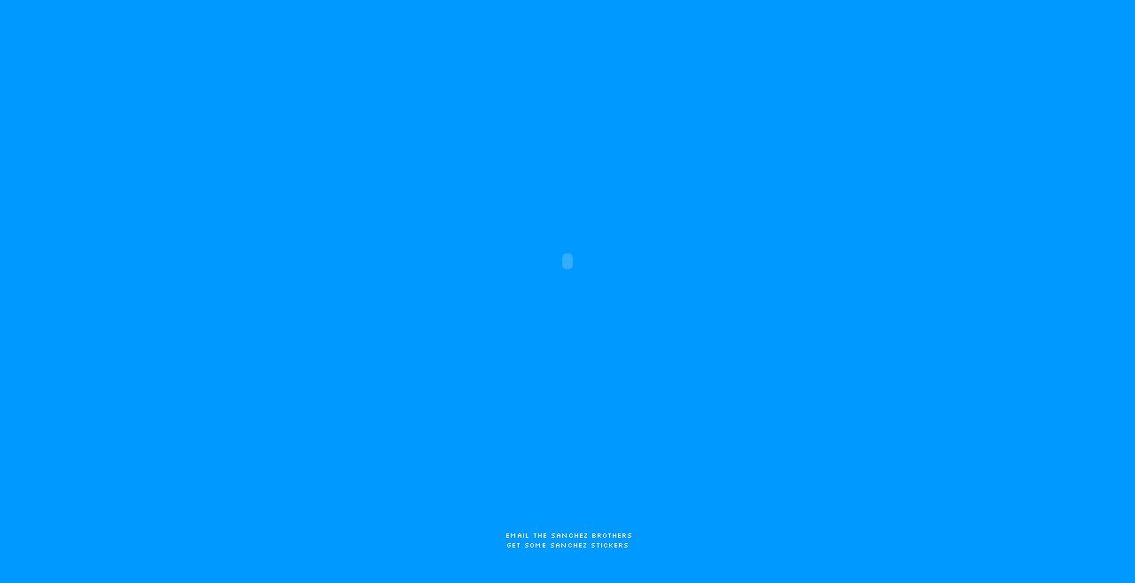

--- FILE ---
content_type: text/html
request_url: http://sanchezbrothers.com/
body_size: 994
content:

<HTML LANG=en>
<HEAD>
<title>S A N C H E Z  B R O T H E R S</title>
<META NAME="keywords" CONTENT="rap, hip hop, forget about it, forgetaboutit, the sanchez lament, sanchez, sanchez bros, my time, phototron, aluminum fronts, casio watches, ford escort, j-lo, pot, weed, chronic, buds, bachlava, appleflaps, zoltron, papa sanchez, beat street, dolly parton, ">
<META NAME="description" CONTENT="Hip Hop sybling sensations, Ron, Gary, Doug, and Bruce from the homespun farmlands of Modesto California">
<META NAME="author" CONTENT="Bruce Sanchez">
<META NAME="revisit-after" CONTENT="14 days">
<META NAME="ROBOTS" CONTENT="ALL">
<META NAME="DC.Title" CONTENT="Sanchez Brothers">
<META NAME="DC.Subject" CONTENT="Rap, Hip Hop, Farming">
</HEAD>


<meta http-equiv="Content-Type" content="text/html; charset=iso-8859-1">
</head>

<body bgcolor="#0099FF">
<center>
<table width="700" border="0" cellspacing="0" cellpadding="0">
  <tr>
    <td><OBJECT classid="clsid:D27CDB6E-AE6D-11cf-96B8-444553540000"
 codebase="http://download.macromedia.com/pub/shockwave/cabs/flash/swflash.cab#version=5,0,0,0"
 WIDTH=700 HEIGHT=573>
 <PARAM NAME=movie VALUE="swf/sanchez-main-new.swf"> <PARAM NAME=quality VALUE=high> <PARAM NAME=bgcolor VALUE=#0099FF> <EMBED src="swf/sanchez-main-new.swf" quality=high bgcolor=#0099FF  WIDTH=700 HEIGHT=573 TYPE="application/x-shockwave-flash" PLUGINSPAGE="http://www.macromedia.com/shockwave/download/index.cgi?P1_Prod_Version=ShockwaveFlash"></EMBED>
</OBJECT></td>
  </tr>
</table>
<br>

<A HREF="mailto:info@sanchezbrothers.com"><IMG SRC="http://www.sanchezbrothers.com/images/email.gif" ALT="" WIDTH="147" HEIGHT="11" BORDER="0"></A>
<br>
<A HREF="http://www.zoltron.com/store/sticker.shtml" target="_new"><IMG SRC="http://www.sanchezbrothers.com/images/stickers.gif" ALT="" WIDTH="147" HEIGHT="11" BORDER="0"></A>

</center>
</body>
</html>
